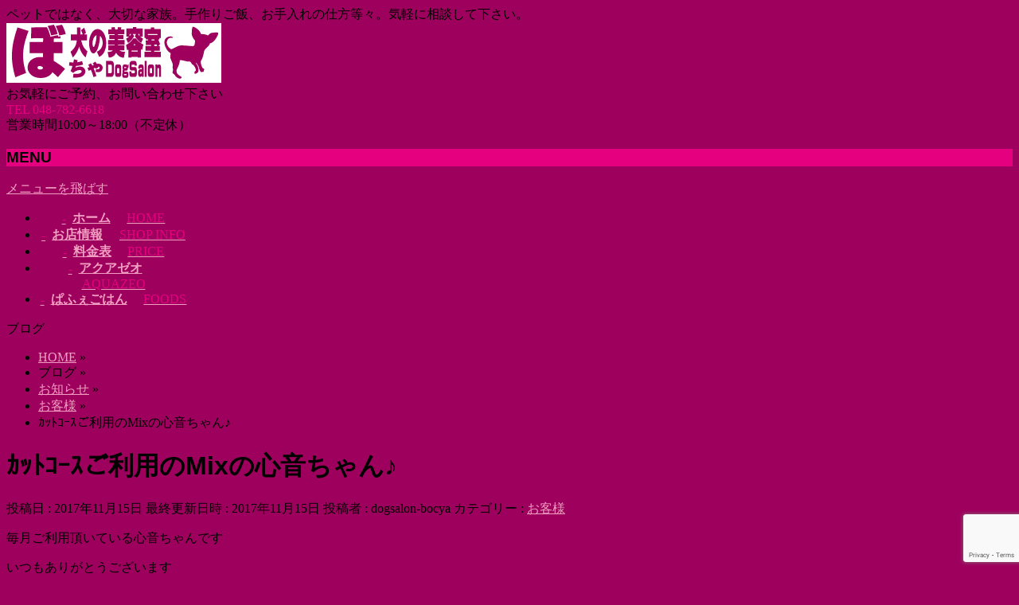

--- FILE ---
content_type: text/html; charset=UTF-8
request_url: https://www.dogsalon-bocya.com/new/customer/cut-course-mix-58
body_size: 10219
content:
<!DOCTYPE html>
<!--[if IE]>
<meta http-equiv="X-UA-Compatible" content="IE=Edge">
<![endif]-->
<html xmlns:fb="http://ogp.me/ns/fb#" lang="ja">
<head>
<meta charset="UTF-8" />
<title>ｶｯﾄｺｰｽご利用のMixの心音ちゃん♪ | さいたま市北大宮のシャンプートリミングは犬の美容室ぼちゃ</title>
<link rel="start" href="https://www.dogsalon-bocya.com" title="HOME" />
<link rel="alternate" href="https://www.dogsalon-bocya.com" hreflang="ja" />
<!-- BizVektor v1.8.13 -->

<!--[if lte IE 8]>
<link rel="stylesheet" type="text/css" media="all" href="https://www.dogsalon-bocya.com/wp-content/themes/biz-vektor-child/style_oldie.css" />
<![endif]-->
<meta id="viewport" name="viewport" content="width=device-width, initial-scale=1">
<meta name="keywords" content="さいたま市,北大宮,トリミング,シャンプー,手作りごはん,ドッグフード,犬,トリミングサロン,ドッグサロン" />
<link rel='dns-prefetch' href='//www.google.com' />
<link rel='dns-prefetch' href='//html5shiv.googlecode.com' />
<link rel='dns-prefetch' href='//maxcdn.bootstrapcdn.com' />
<link rel='dns-prefetch' href='//fonts.googleapis.com' />
<link rel='dns-prefetch' href='//s.w.org' />
<link rel="alternate" type="application/rss+xml" title="さいたま市北大宮のシャンプートリミングは犬の美容室ぼちゃ &raquo; フィード" href="https://www.dogsalon-bocya.com/feed" />
<link rel="alternate" type="application/rss+xml" title="さいたま市北大宮のシャンプートリミングは犬の美容室ぼちゃ &raquo; コメントフィード" href="https://www.dogsalon-bocya.com/comments/feed" />
<link rel="alternate" type="application/rss+xml" title="さいたま市北大宮のシャンプートリミングは犬の美容室ぼちゃ &raquo; ｶｯﾄｺｰｽご利用のMixの心音ちゃん♪ のコメントのフィード" href="https://www.dogsalon-bocya.com/new/customer/cut-course-mix-58/feed" />
<meta name="description" content="毎月ご利用頂いている心音ちゃんですいつもありがとうございますｶｯﾄｺｰｽのご利用でした&nbsp;今回のは、7月にご利用頂いた分となります9月、10月、11月とご利用頂いている心音ちゃん更新遅くてすいません&nbsp;ﾊﾟﾊﾟさんと一緒にご来店とってもおとなしい心音ちゃんです&nbsp;ご来店時&nbsp;&nbsp;ﾏｲｸﾛﾅﾉﾊﾞﾌﾞﾙ温浴中" />
		<script type="text/javascript">
			window._wpemojiSettings = {"baseUrl":"https:\/\/s.w.org\/images\/core\/emoji\/13.0.0\/72x72\/","ext":".png","svgUrl":"https:\/\/s.w.org\/images\/core\/emoji\/13.0.0\/svg\/","svgExt":".svg","source":{"concatemoji":"https:\/\/www.dogsalon-bocya.com\/wp-includes\/js\/wp-emoji-release.min.js?ver=5.5.17"}};
			!function(e,a,t){var n,r,o,i=a.createElement("canvas"),p=i.getContext&&i.getContext("2d");function s(e,t){var a=String.fromCharCode;p.clearRect(0,0,i.width,i.height),p.fillText(a.apply(this,e),0,0);e=i.toDataURL();return p.clearRect(0,0,i.width,i.height),p.fillText(a.apply(this,t),0,0),e===i.toDataURL()}function c(e){var t=a.createElement("script");t.src=e,t.defer=t.type="text/javascript",a.getElementsByTagName("head")[0].appendChild(t)}for(o=Array("flag","emoji"),t.supports={everything:!0,everythingExceptFlag:!0},r=0;r<o.length;r++)t.supports[o[r]]=function(e){if(!p||!p.fillText)return!1;switch(p.textBaseline="top",p.font="600 32px Arial",e){case"flag":return s([127987,65039,8205,9895,65039],[127987,65039,8203,9895,65039])?!1:!s([55356,56826,55356,56819],[55356,56826,8203,55356,56819])&&!s([55356,57332,56128,56423,56128,56418,56128,56421,56128,56430,56128,56423,56128,56447],[55356,57332,8203,56128,56423,8203,56128,56418,8203,56128,56421,8203,56128,56430,8203,56128,56423,8203,56128,56447]);case"emoji":return!s([55357,56424,8205,55356,57212],[55357,56424,8203,55356,57212])}return!1}(o[r]),t.supports.everything=t.supports.everything&&t.supports[o[r]],"flag"!==o[r]&&(t.supports.everythingExceptFlag=t.supports.everythingExceptFlag&&t.supports[o[r]]);t.supports.everythingExceptFlag=t.supports.everythingExceptFlag&&!t.supports.flag,t.DOMReady=!1,t.readyCallback=function(){t.DOMReady=!0},t.supports.everything||(n=function(){t.readyCallback()},a.addEventListener?(a.addEventListener("DOMContentLoaded",n,!1),e.addEventListener("load",n,!1)):(e.attachEvent("onload",n),a.attachEvent("onreadystatechange",function(){"complete"===a.readyState&&t.readyCallback()})),(n=t.source||{}).concatemoji?c(n.concatemoji):n.wpemoji&&n.twemoji&&(c(n.twemoji),c(n.wpemoji)))}(window,document,window._wpemojiSettings);
		</script>
		<style type="text/css">
img.wp-smiley,
img.emoji {
	display: inline !important;
	border: none !important;
	box-shadow: none !important;
	height: 1em !important;
	width: 1em !important;
	margin: 0 .07em !important;
	vertical-align: -0.1em !important;
	background: none !important;
	padding: 0 !important;
}
</style>
	<link rel='stylesheet' id='wp-block-library-css'  href='https://www.dogsalon-bocya.com/wp-includes/css/dist/block-library/style.min.css?ver=5.5.17' type='text/css' media='all' />
<link rel='stylesheet' id='contact-form-7-css'  href='https://www.dogsalon-bocya.com/wp-content/plugins/contact-form-7/includes/css/styles.css?ver=5.2.2' type='text/css' media='all' />
<link rel='stylesheet' id='Biz_Vektor_common_style-css'  href='https://www.dogsalon-bocya.com/wp-content/themes/biz-vektor/css/bizvektor_common_min.css?ver=20141106' type='text/css' media='all' />
<link rel='stylesheet' id='Biz_Vektor_Design_style-css'  href='https://www.dogsalon-bocya.com/wp-content/plugins/biz-vektor-neat/css/neat.css?ver=5.5.17' type='text/css' media='all' />
<link rel='stylesheet' id='Biz_Vektor_plugin_sns_style-css'  href='https://www.dogsalon-bocya.com/wp-content/themes/biz-vektor/plugins/sns/style_bizvektor_sns.css?ver=5.5.17' type='text/css' media='all' />
<link rel='stylesheet' id='Biz_Vektor_add_font_awesome-css'  href='//maxcdn.bootstrapcdn.com/font-awesome/4.3.0/css/font-awesome.min.css?ver=5.5.17' type='text/css' media='all' />
<link rel='stylesheet' id='Biz_Vektor_add_web_fonts-css'  href='//fonts.googleapis.com/css?family=Droid+Sans%3A700%7CLato%3A900%7CAnton&#038;ver=5.5.17' type='text/css' media='all' />
<script type='text/javascript' src='https://www.dogsalon-bocya.com/wp-includes/js/jquery/jquery.js?ver=1.12.4-wp' id='jquery-core-js'></script>
<script type='text/javascript' src='//html5shiv.googlecode.com/svn/trunk/html5.js' id='html5shiv-js'></script>
<link rel="https://api.w.org/" href="https://www.dogsalon-bocya.com/wp-json/" /><link rel="alternate" type="application/json" href="https://www.dogsalon-bocya.com/wp-json/wp/v2/posts/5299" /><link rel="EditURI" type="application/rsd+xml" title="RSD" href="https://www.dogsalon-bocya.com/xmlrpc.php?rsd" />
<link rel="wlwmanifest" type="application/wlwmanifest+xml" href="https://www.dogsalon-bocya.com/wp-includes/wlwmanifest.xml" /> 
<link rel='prev' title='ｶｯﾄｺｰｽご利用のﾎﾟﾒﾗﾆｱﾝのﾓｺくん♪' href='https://www.dogsalon-bocya.com/new/customer/cut-course-pomeranian-9' />
<link rel='next' title='ｶｯﾄｺｰｽご利用のｼｰｽﾞｰのﾓﾓくん♪' href='https://www.dogsalon-bocya.com/new/customer/cut-course-shih-tzu-42' />
<link rel="canonical" href="https://www.dogsalon-bocya.com/new/customer/cut-course-mix-58" />
<link rel='shortlink' href='https://www.dogsalon-bocya.com/?p=5299' />
<link rel="alternate" type="application/json+oembed" href="https://www.dogsalon-bocya.com/wp-json/oembed/1.0/embed?url=https%3A%2F%2Fwww.dogsalon-bocya.com%2Fnew%2Fcustomer%2Fcut-course-mix-58" />
<link rel="alternate" type="text/xml+oembed" href="https://www.dogsalon-bocya.com/wp-json/oembed/1.0/embed?url=https%3A%2F%2Fwww.dogsalon-bocya.com%2Fnew%2Fcustomer%2Fcut-course-mix-58&#038;format=xml" />
<!--[if lte IE 8]>
<link rel="stylesheet" type="text/css" media="all" href="https://www.dogsalon-bocya.com/wp-content/plugins/biz-vektor-neat/css/neat_old_ie.css" />
<![endif]-->
<link rel="SHORTCUT ICON" HREF="http://www.dogsalon-bocya.com/wp-content/uploads/2016/02/icon-1.ico" /><link rel="pingback" href="https://www.dogsalon-bocya.com/xmlrpc.php" />
<style>.simplemap img{max-width:none !important;padding:0 !important;margin:0 !important;}.staticmap,.staticmap img{max-width:100% !important;height:auto !important;}.simplemap .simplemap-content{display:none;}</style>
<style type="text/css" id="custom-background-css">
body.custom-background { background-color: #9e005d; }
</style>
	<style type="text/css">


a { color:#f19ec2; }

#searchform input[type=submit],
p.form-submit input[type=submit],
form#searchform input#searchsubmit,
#content form input.wpcf7-submit,
#confirm-button input,
a.btn,
.linkBtn a,
input[type=button],
input[type=submit] { background-color: #e4007f; }

#headContactTel { color:#e4007f; }

#gMenu .assistive-text { background-color:#e4007f; }
#gMenu .menu { border-top-color:#e4007f; }
#gMenu .menu li a:hover { background-color:#f7c9dd; }
#gMenu .menu li a span { color:#e4007f; }
#gMenu .menu li.current_page_item > a { background-color:#f7c9dd; }
@media (min-width:770px) {
#gMenu .menu > li.current-menu-ancestor > a,
#gMenu .menu > li.current_page_ancestor > a,
#gMenu .menu > li.current-page-ancestor > a { background-color:#f7c9dd; }
}

#pageTitBnr #pageTitInner #pageTit { border-left-color:#e4007f; }

.sideTower li#sideContact.sideBnr a,
#sideTower li#sideContact.sideBnr a,
#content .infoList .rssBtn a,
form#searchform input#searchsubmit { background-color: #e4007f; }

.sideTower li#sideContact.sideBnr a:hover,
#sideTower li#sideContact.sideBnr a:hover,
#content .infoList .rssBtn a:hover,
form#searchform input#searchsubmit:hover { background-color: #f19ec2; }

#content h2,
#content h1.contentTitle,
#content h1.entryPostTitle ,
.sideTower .localHead,
#sideTower .localHead { border-top-color:#e4007f; }

#content h3 { color:#e4007f; }

#content table th { background-color:#f7c9dd; }
#content table thead th { background-color:#f7c9dd; }

#content .mainFootContact p.mainFootTxt span.mainFootTel { color:#e4007f; }
#content .mainFootContact .mainFootBt a { background-color: #e4007f; }
#content .mainFootContact .mainFootBt a:hover { background-color: #f19ec2; }

#content .child_page_block h4 a { border-left-color:#e4007f; }

#content .infoList .infoCate a { border-color:#f19ec2; color:#f19ec2 }
#content .infoList .infoCate a:hover { background-color: #f19ec2; }

.paging span,
.paging a	{ color:#e4007f; border-color:#e4007f; }
.paging span.current,
.paging a:hover	{ background-color:#e4007f; }

	/* アクティブのページ */
.sideTower .sideWidget li a:hover,
.sideTower .sideWidget li.current_page_item > a,
.sideTower .sideWidget li.current-cat > a,
#sideTower .sideWidget li a:hover,
#sideTower .sideWidget li.current_page_item > a,
#sideTower .sideWidget li.current-cat > a	{ color:#e4007f; background-color: #f7c9dd;}
.sideTower .ttBoxSection .ttBox a:hover,
#sideTower .ttBoxSection .ttBox a:hover { color: #e4007f; }

#pagetop a { background-color: #e4007f; }
#pagetop a:hover { background-color: #f19ec2; }
.moreLink a { background-color: #e4007f; }
.moreLink a:hover { background-color: #f19ec2; }

#content #topPr h3 a { border-left-color:#e4007f; }

#gMenu .menu li a strong:before { font-family: 'vk_icons';content: "\2d";padding-right:0.5em;position:relative;top:1px;color:#e4007f; }
#gMenu .menu li a strong:after { content: "";padding-left:1.3em; }
@media (min-width: 970px) {
#gMenu .menu li a { padding-left:0px;padding-right:0px; }
}

</style>


<!--[if lte IE 8]>
<style type="text/css">
#gMenu .menu > li.current-menu-ancestor > a,
#gMenu .menu > li.current_page_ancestor > a,
#gMenu .menu > li.current-page-ancestor > a { background-color:#f7c9dd; }
</style>
<![endif]-->

	<style type="text/css">
/*-------------------------------------------*/
/*	menu divide
/*-------------------------------------------*/
@media (min-width: 970px) {
#gMenu .menu > li { width:189px; text-align:center; }
#gMenu .menu > li.current_menu_item,
#gMenu .menu > li.current-menu-item,
#gMenu .menu > li.current-menu-ancestor,
#gMenu .menu > li.current_page_item,
#gMenu .menu > li.current_page_ancestor,
#gMenu .menu > li.current-page-ancestor { width:193px; }
}
</style>
<!--[if lte IE 8]>
<style type="text/css">
#gMenu .menu li { width:189px; text-align:center; }
#gMenu .menu li.current_page_item,
#gMenu .menu li.current_page_ancestor { width:193px; }
</style>
<![endif]-->
<style type="text/css">
/*-------------------------------------------*/
/*	font
/*-------------------------------------------*/
h1,h2,h3,h4,h4,h5,h6,#header #site-title,#pageTitBnr #pageTitInner #pageTit,#content .leadTxt,#sideTower .localHead {font-family: "ヒラギノ角ゴ Pro W3","Hiragino Kaku Gothic Pro","メイリオ",Meiryo,Osaka,"ＭＳ Ｐゴシック","MS PGothic",sans-serif; }
#pageTitBnr #pageTitInner #pageTit { font-weight:lighter; }
#gMenu .menu li a strong {font-family: "ヒラギノ角ゴ Pro W3","Hiragino Kaku Gothic Pro","メイリオ",Meiryo,Osaka,"ＭＳ Ｐゴシック","MS PGothic",sans-serif; }
</style>
<link rel="stylesheet" href="https://www.dogsalon-bocya.com/wp-content/themes/biz-vektor-child/style.css" type="text/css" media="all" />
</head>

<body class="post-template-default single single-post postid-5299 single-format-standard custom-background two-column right-sidebar">

<div id="fb-root"></div>
<script>(function(d, s, id) {
	var js, fjs = d.getElementsByTagName(s)[0];
	if (d.getElementById(id)) return;
	js = d.createElement(s); js.id = id;
	js.src = "//connect.facebook.net/ja_JP/sdk.js#xfbml=1&version=v2.3&appId=1721646688111829";
	fjs.parentNode.insertBefore(js, fjs);
}(document, 'script', 'facebook-jssdk'));</script>
	
<div id="wrap">


<!-- [ #headerTop ] -->
<div id="headerTop">
<div class="innerBox">
<div id="site-description">ペットではなく、大切な家族。手作りご飯、お手入れの仕方等々。気軽に相談して下さい。</div>
</div>
</div><!-- [ /#headerTop ] -->

<!-- [ #header ] -->
<div id="header">
<div id="headerInner" class="innerBox">
<!-- [ #headLogo ] -->
<div id="site-title">
<a href="https://www.dogsalon-bocya.com/" title="さいたま市北大宮のシャンプートリミングは犬の美容室ぼちゃ" rel="home">
<img src="http://www.dogsalon-bocya.com/wp-content/uploads/2016/02/logo-b.jpg" alt="さいたま市北大宮のシャンプートリミングは犬の美容室ぼちゃ" /></a>
</div>
<!-- [ /#headLogo ] -->

<!-- [ #headContact ] -->
<div id="headContact" class="itemClose" onclick="showHide('headContact');"><div id="headContactInner">
<div id="headContactTxt">お気軽にご予約、お問い合わせ下さい</div>
<div id="headContactTel">TEL 048-782-6618</div>
<div id="headContactTime">営業時間10:00～18:00（不定休）</div>
</div></div><!-- [ /#headContact ] -->

</div>
<!-- #headerInner -->
</div>
<!-- [ /#header ] -->


<!-- [ #gMenu ] -->
<div id="gMenu" class="itemClose">
<div id="gMenuInner" class="innerBox">
<h3 class="assistive-text" onclick="showHide('gMenu');"><span>MENU</span></h3>
<div class="skip-link screen-reader-text">
	<a href="#content" title="メニューを飛ばす">メニューを飛ばす</a>
</div>
<div class="menu-%e3%83%a1%e3%82%a4%e3%83%b3%e3%83%a1%e3%83%8b%e3%83%a5%e3%83%bc-container"><ul id="menu-%e3%83%a1%e3%82%a4%e3%83%b3%e3%83%a1%e3%83%8b%e3%83%a5%e3%83%bc" class="menu"><li id="menu-item-53" class="menu-item menu-item-type-custom menu-item-object-custom menu-item-home"><a href="http://www.dogsalon-bocya.com"><strong>ホーム</strong><span>HOME</span></a></li>
<li id="menu-item-51" class="menu-item menu-item-type-post_type menu-item-object-page"><a href="https://www.dogsalon-bocya.com/shop-info"><strong>お店情報</strong><span>SHOP INFO</span></a></li>
<li id="menu-item-64" class="menu-item menu-item-type-post_type menu-item-object-page"><a href="https://www.dogsalon-bocya.com/price"><strong>料金表</strong><span>PRICE</span></a></li>
<li id="menu-item-49" class="menu-item menu-item-type-post_type menu-item-object-page"><a href="https://www.dogsalon-bocya.com/aquazeo"><strong>アクアゼオ</strong><span>AQUAZEO</span></a></li>
<li id="menu-item-50" class="menu-item menu-item-type-post_type menu-item-object-page"><a href="https://www.dogsalon-bocya.com/food-3"><strong>ぱふぇごはん</strong><span>FOODS</span></a></li>
</ul></div>
</div><!-- [ /#gMenuInner ] -->
</div>
<!-- [ /#gMenu ] -->


<div id="pageTitBnr">
<div class="innerBox">
<div id="pageTitInner">
<div id="pageTit">
ブログ</div>
</div><!-- [ /#pageTitInner ] -->
</div>
</div><!-- [ /#pageTitBnr ] -->
<!-- [ #panList ] -->
<div id="panList">
<div id="panListInner" class="innerBox">
<ul><li id="panHome"><a href="https://www.dogsalon-bocya.com"><span>HOME</span></a> &raquo; </li><li itemscope itemtype="http://data-vocabulary.org/Breadcrumb"><span itemprop="title">ブログ</span> &raquo; </li><li itemscope itemtype="http://data-vocabulary.org/Breadcrumb"><a href="https://www.dogsalon-bocya.com/category/new" itemprop="url"><span itemprop="title">お知らせ</span></a> &raquo; </li><li itemscope itemtype="http://data-vocabulary.org/Breadcrumb"><a href="https://www.dogsalon-bocya.com/category/new/customer" itemprop="url"><span itemprop="title">お客様</span></a> &raquo; </li><li><span>ｶｯﾄｺｰｽご利用のMixの心音ちゃん♪</span></li></ul></div>
</div>
<!-- [ /#panList ] -->

<div id="main">
<!-- [ #container ] -->
<div id="container" class="innerBox">
	<!-- [ #content ] -->
	<div id="content" class="content">

<!-- [ #post- ] -->
<div id="post-5299" class="post-5299 post type-post status-publish format-standard hentry category-customer tag-mix tag-9">
		<h1 class="entryPostTitle entry-title">ｶｯﾄｺｰｽご利用のMixの心音ちゃん♪</h1>
	<div class="entry-meta">
<span class="published">投稿日 : 2017年11月15日</span>
<span class="updated entry-meta-items">最終更新日時 : 2017年11月15日</span>
<span class="vcard author entry-meta-items">投稿者 : <span class="fn">dogsalon-bocya</span></span>
<span class="tags entry-meta-items">カテゴリー :  <a href="https://www.dogsalon-bocya.com/category/new/customer" rel="tag">お客様</a></span>
</div>
<!-- .entry-meta -->	<div class="entry-content post-content">
		<p>毎月ご利用頂いている心音ちゃんです</p>
<p>いつもありがとうございます</p>
<p>ｶｯﾄｺｰｽのご利用でした</p>
<p>&nbsp;</p>
<p>今回のは、7月にご利用頂いた分となります</p>
<p>9月、10月、11月とご利用頂いている心音ちゃん</p>
<p>更新遅くてすいません</p>
<p>&nbsp;</p>
<p>ﾊﾟﾊﾟさんと一緒にご来店</p>
<p>とってもおとなしい心音ちゃんです</p>
<p>&nbsp;</p>
<p>ご来店時</p>
<p><img loading="lazy" class="alignnone size-thumbnail wp-image-5300" src="http://www.dogsalon-bocya.com/wp-content/uploads/2017/11/KIMG7966-150x150.jpg" alt="KIMG7966" width="150" height="150" srcset="https://www.dogsalon-bocya.com/wp-content/uploads/2017/11/KIMG7966-150x150.jpg 150w, https://www.dogsalon-bocya.com/wp-content/uploads/2017/11/KIMG7966-200x200.jpg 200w" sizes="(max-width: 150px) 100vw, 150px" /></p>
<p>&nbsp;</p>
<p>&nbsp;</p>
<p>ﾏｲｸﾛﾅﾉﾊﾞﾌﾞﾙ温浴中</p>
<p><img loading="lazy" class="alignnone size-thumbnail wp-image-5301" src="http://www.dogsalon-bocya.com/wp-content/uploads/2017/11/KIMG7968-150x150.jpg" alt="KIMG7968" width="150" height="150" srcset="https://www.dogsalon-bocya.com/wp-content/uploads/2017/11/KIMG7968-150x150.jpg 150w, https://www.dogsalon-bocya.com/wp-content/uploads/2017/11/KIMG7968-200x200.jpg 200w" sizes="(max-width: 150px) 100vw, 150px" /></p>
<p>&nbsp;</p>
<p>ｶｯﾄ後</p>
<p><img loading="lazy" class="alignnone size-thumbnail wp-image-5302" src="http://www.dogsalon-bocya.com/wp-content/uploads/2017/11/KIMG7969-150x150.jpg" alt="KIMG7969" width="150" height="150" srcset="https://www.dogsalon-bocya.com/wp-content/uploads/2017/11/KIMG7969-150x150.jpg 150w, https://www.dogsalon-bocya.com/wp-content/uploads/2017/11/KIMG7969-200x200.jpg 200w" sizes="(max-width: 150px) 100vw, 150px" /></p>
<p>&nbsp;</p>
<p>&nbsp;</p>
<p>とってもﾏｲﾍﾟｰｽな心音ちゃん</p>
<p>おっとりしていてかわいいですよ</p>
<p>&nbsp;</p>
<p>ﾄﾘﾐﾝｸﾞ中等もいつも通りとってもお利口さんで頑張ってくれますよ</p>
<p>でも、最近、足腰弱ってきているのでﾄﾘﾐﾝｸﾞ台の上でもたまにふらついてしまったり、ｼｬﾝﾌﾟｰしていて急にｺﾃっと転んでしまったりでﾋﾔﾋﾔしてしまう事も多いのです</p>
<p>なので、休憩を多めに挟みつつ頑張ってもらっています</p>
<p>ｶｯﾄ後の写真撮影もかわいく撮れました</p>
<p>&nbsp;</p>
<p>ﾊﾟﾊﾟさんを待っている間は、お気に入りのｹｰｼﾞの中でまったりのんびり過ごしていますよ</p>
<p>&nbsp;</p>
<p>ﾊﾟﾊﾟさんがお迎えに来てもなかなか気が付かない心音ちゃん</p>
<p>耳も少し遠くなっているのかもしれませんね</p>
<p>&nbsp;</p>
<p>ﾊﾟﾊﾟさんの所に連れて行くと、やっと気が付くのか嬉しそうに側に寄り添っていました</p>
<p>&nbsp;</p>
<p>また、かわいい心音ちゃんに会えるのを楽しみにしています</p>
<p>&nbsp;</p>
<p>11月のお休みは、20日（月）、30日（木）となります</p>
		
		<div class="entry-utility">
						<dl class="tag-links">
			<dt>投稿タグ</dt><dd><a href="https://www.dogsalon-bocya.com/tag/mix" rel="tag">MIX</a>, <a href="https://www.dogsalon-bocya.com/tag/%ef%be%84%ef%be%98%ef%be%90%ef%be%9d%ef%bd%b8%ef%be%9e" rel="tag">ﾄﾘﾐﾝｸﾞ</a></dd>			</dl>
					</div>
		<!-- .entry-utility -->
	</div><!-- .entry-content -->


<!-- [ .socialSet ] -->

<div class="socialSet">

<script>window.twttr=(function(d,s,id){var js,fjs=d.getElementsByTagName(s)[0],t=window.twttr||{};if(d.getElementById(id))return t;js=d.createElement(s);js.id=id;js.src="https://platform.twitter.com/widgets.js";fjs.parentNode.insertBefore(js,fjs);t._e=[];t.ready=function(f){t._e.push(f);};return t;}(document,"script","twitter-wjs"));</script>

<ul style="margin-left:0px;">

<li class="sb_facebook sb_icon">
<a href="http://www.facebook.com/sharer.php?src=bm&u=https://www.dogsalon-bocya.com/new/customer/cut-course-mix-58&amp;t=%EF%BD%B6%EF%BD%AF%EF%BE%84%EF%BD%BA%EF%BD%B0%EF%BD%BD%E3%81%94%E5%88%A9%E7%94%A8%E3%81%AEMix%E3%81%AE%E5%BF%83%E9%9F%B3%E3%81%A1%E3%82%83%E3%82%93%E2%99%AA+%7C+%E3%81%95%E3%81%84%E3%81%9F%E3%81%BE%E5%B8%82%E5%8C%97%E5%A4%A7%E5%AE%AE%E3%81%AE%E3%82%B7%E3%83%A3%E3%83%B3%E3%83%97%E3%83%BC%E3%83%88%E3%83%AA%E3%83%9F%E3%83%B3%E3%82%B0%E3%81%AF%E7%8A%AC%E3%81%AE%E7%BE%8E%E5%AE%B9%E5%AE%A4%E3%81%BC%E3%81%A1%E3%82%83" target="_blank" onclick="javascript:window.open(this.href, '', 'menubar=no,toolbar=no,resizable=yes,scrollbars=yes,height=400,width=600');return false;" ><span class="vk_icon_w_r_sns_fb icon_sns"></span><span class="sns_txt">Facebook</span>
</a>
</li>

<li class="sb_hatena sb_icon">
<a href="http://b.hatena.ne.jp/add?mode=confirm&url=https://www.dogsalon-bocya.com/new/customer/cut-course-mix-58&amp;title=%EF%BD%B6%EF%BD%AF%EF%BE%84%EF%BD%BA%EF%BD%B0%EF%BD%BD%E3%81%94%E5%88%A9%E7%94%A8%E3%81%AEMix%E3%81%AE%E5%BF%83%E9%9F%B3%E3%81%A1%E3%82%83%E3%82%93%E2%99%AA+%7C+%E3%81%95%E3%81%84%E3%81%9F%E3%81%BE%E5%B8%82%E5%8C%97%E5%A4%A7%E5%AE%AE%E3%81%AE%E3%82%B7%E3%83%A3%E3%83%B3%E3%83%97%E3%83%BC%E3%83%88%E3%83%AA%E3%83%9F%E3%83%B3%E3%82%B0%E3%81%AF%E7%8A%AC%E3%81%AE%E7%BE%8E%E5%AE%B9%E5%AE%A4%E3%81%BC%E3%81%A1%E3%82%83" target="_blank" onclick="javascript:window.open(this.href, '', 'menubar=no,toolbar=no,resizable=yes,scrollbars=yes,height=400,width=520');return false;"><span class="vk_icon_w_r_sns_hatena icon_sns"></span><span class="sns_txt">Hatena</span></a>
</li>

<li class="sb_twitter sb_icon">
<a href="http://twitter.com/intent/tweet?url=https://www.dogsalon-bocya.com/new/customer/cut-course-mix-58&amp;text=%EF%BD%B6%EF%BD%AF%EF%BE%84%EF%BD%BA%EF%BD%B0%EF%BD%BD%E3%81%94%E5%88%A9%E7%94%A8%E3%81%AEMix%E3%81%AE%E5%BF%83%E9%9F%B3%E3%81%A1%E3%82%83%E3%82%93%E2%99%AA+%7C+%E3%81%95%E3%81%84%E3%81%9F%E3%81%BE%E5%B8%82%E5%8C%97%E5%A4%A7%E5%AE%AE%E3%81%AE%E3%82%B7%E3%83%A3%E3%83%B3%E3%83%97%E3%83%BC%E3%83%88%E3%83%AA%E3%83%9F%E3%83%B3%E3%82%B0%E3%81%AF%E7%8A%AC%E3%81%AE%E7%BE%8E%E5%AE%B9%E5%AE%A4%E3%81%BC%E3%81%A1%E3%82%83" target="_blank" onclick="javascript:window.open(this.href, '', 'menubar=no,toolbar=no,resizable=yes,scrollbars=yes,height=300,width=600');return false;" ><span class="vk_icon_w_r_sns_twitter icon_sns"></span><span class="sns_txt">twitter</span></a>
</li>

<li class="sb_google sb_icon">
<a href="https://plus.google.com/share?url=https://www.dogsalon-bocya.com/new/customer/cut-course-mix-58&amp;t=%EF%BD%B6%EF%BD%AF%EF%BE%84%EF%BD%BA%EF%BD%B0%EF%BD%BD%E3%81%94%E5%88%A9%E7%94%A8%E3%81%AEMix%E3%81%AE%E5%BF%83%E9%9F%B3%E3%81%A1%E3%82%83%E3%82%93%E2%99%AA+%7C+%E3%81%95%E3%81%84%E3%81%9F%E3%81%BE%E5%B8%82%E5%8C%97%E5%A4%A7%E5%AE%AE%E3%81%AE%E3%82%B7%E3%83%A3%E3%83%B3%E3%83%97%E3%83%BC%E3%83%88%E3%83%AA%E3%83%9F%E3%83%B3%E3%82%B0%E3%81%AF%E7%8A%AC%E3%81%AE%E7%BE%8E%E5%AE%B9%E5%AE%A4%E3%81%BC%E3%81%A1%E3%82%83" target="_blank" onclick="javascript:window.open(this.href, '', 'menubar=no,toolbar=no,resizable=yes,scrollbars=yes,height=600,width=600');return false;"><span class="vk_icon_w_r_sns_google icon_sns"></span><span class="sns_txt">Google+</span></a>
</li>


<li class="sb_pocket"><span></span>
<a data-pocket-label="pocket" data-pocket-count="horizontal" class="pocket-btn" data-save-url="https://www.dogsalon-bocya.com/new/customer/cut-course-mix-58" data-lang="en"></a>
<script type="text/javascript">!function(d,i){if(!d.getElementById(i)){var j=d.createElement("script");j.id=i;j.src="https://widgets.getpocket.com/v1/j/btn.js?v=1";var w=d.getElementById(i);d.body.appendChild(j);}}(document,"pocket-btn-js");</script>
</li>

</ul>

</div>
<!-- [ /.socialSet ] -->
	<!-- [ .subPostListSection ] -->
	<div class="subPostListSection">
	<h3>関連記事</h3>
	<ul class="child_outer">
			<li class="ttBox">
		<div class="entryTxtBox">
		<a href="https://www.dogsalon-bocya.com/new/about-cancellation">キャンセルについて</a>
		</div><!-- [ /.entryTxtBox ] -->
				</li>
			<li class="ttBox">
		<div class="entryTxtBox">
		<a href="https://www.dogsalon-bocya.com/new/customer/cut-course-miniature-schnauzer-16">ｶｯﾄｺｰｽご利用のMｼｭﾅのﾙﾋﾞｰちゃん♪</a>
		</div><!-- [ /.entryTxtBox ] -->
				</li>
			<li class="ttBox">
		<div class="entryTxtBox">
		<a href="https://www.dogsalon-bocya.com/new/customer/cut-course-poodle-217">ｶｯﾄｺｰｽご利用のﾌﾟｰﾄﾞﾙのぽんくん♪</a>
		</div><!-- [ /.entryTxtBox ] -->
				</li>
			<li class="ttBox">
		<div class="entryTxtBox">
		<a href="https://www.dogsalon-bocya.com/new/customer/shampoo-course-chihuahua-186">ｼｬﾝﾌﾟｰｺｰｽご利用のﾁﾜﾜのｺｺちゃん♪</a>
		</div><!-- [ /.entryTxtBox ] -->
				</li>
			<li class="ttBox">
		<div class="entryTxtBox">
		<a href="https://www.dogsalon-bocya.com/new/customer/shampoo-course-papillon-43">ｼｬﾝﾌﾟｰｺｰｽご利用のﾊﾟﾋﾟﾖﾝのちぃちゃん♪</a>
		</div><!-- [ /.entryTxtBox ] -->
				</li>
			<li class="ttBox">
		<div class="entryTxtBox">
		<a href="https://www.dogsalon-bocya.com/new/customer/cut-course-chihuahua-28">ｶｯﾄｺｰｽのご利用のﾁﾜﾜのそらくん♪</a>
		</div><!-- [ /.entryTxtBox ] -->
				</li>
		</ul><!-- [ /.child_outer ] -->
	</div><!-- [ /.subPostListSection ] -->
<div id="nav-below" class="navigation">
	<div class="nav-previous"><a href="https://www.dogsalon-bocya.com/new/customer/cut-course-pomeranian-9" rel="prev"><span class="meta-nav">&larr;</span> ｶｯﾄｺｰｽご利用のﾎﾟﾒﾗﾆｱﾝのﾓｺくん♪</a></div>
	<div class="nav-next"><a href="https://www.dogsalon-bocya.com/new/customer/cut-course-shih-tzu-42" rel="next">ｶｯﾄｺｰｽご利用のｼｰｽﾞｰのﾓﾓくん♪ <span class="meta-nav">&rarr;</span></a></div>
</div><!-- #nav-below -->
</div>
<!-- [ /#post- ] -->

			<div class="fb-comments" data-href="https://www.dogsalon-bocya.com/new/customer/cut-course-mix-58" data-num-posts="2" data-width="640"></div>
			<style>
			.fb-comments,
			.fb-comments span,
			.fb-comments iframe[style] { width:100% !important; }
			</style>
			
<div id="comments">




	<div id="respond" class="comment-respond">
		<h3 id="reply-title" class="comment-reply-title">コメントを残す <small><a rel="nofollow" id="cancel-comment-reply-link" href="/new/customer/cut-course-mix-58#respond" style="display:none;">コメントをキャンセル</a></small></h3><form action="https://www.dogsalon-bocya.com/wp-comments-post.php" method="post" id="commentform" class="comment-form"><p class="comment-notes"><span id="email-notes">メールアドレスが公開されることはありません。</span> <span class="required">*</span> が付いている欄は必須項目です</p><p class="comment-form-comment"><label for="comment">コメント</label> <textarea id="comment" name="comment" cols="45" rows="8" maxlength="65525" required="required"></textarea></p><p class="comment-form-author"><label for="author">名前 <span class="required">*</span></label> <input id="author" name="author" type="text" value="" size="30" maxlength="245" required='required' /></p>
<p class="comment-form-email"><label for="email">メール <span class="required">*</span></label> <input id="email" name="email" type="text" value="" size="30" maxlength="100" aria-describedby="email-notes" required='required' /></p>
<p class="comment-form-url"><label for="url">サイト</label> <input id="url" name="url" type="text" value="" size="30" maxlength="200" /></p>
<p class="comment-form-cookies-consent"><input id="wp-comment-cookies-consent" name="wp-comment-cookies-consent" type="checkbox" value="yes" /> <label for="wp-comment-cookies-consent">次回のコメントで使用するためブラウザーに自分の名前、メールアドレス、サイトを保存する。</label></p>
<p class="form-submit"><input name="submit" type="submit" id="submit" class="submit" value="コメントを送信" /> <input type='hidden' name='comment_post_ID' value='5299' id='comment_post_ID' />
<input type='hidden' name='comment_parent' id='comment_parent' value='0' />
</p><p style="display: none;"><input type="hidden" id="ak_js" name="ak_js" value="60"/></p></form>	</div><!-- #respond -->
	
</div><!-- #comments -->



<div id="fb-like-box">
	<div class="fb-page fb-like-box" data-href="https://www.facebook.com/犬の美容室-ぼちゃ-418325531537253/" data-width="500" data-hide-cover="false" data-show-facepile="true" data-show-posts="false">
	<div class="fb-xfbml-parse-ignore">
		<blockquote cite="https://www.facebook.com/犬の美容室-ぼちゃ-418325531537253/">
		<a href="https://www.facebook.com/犬の美容室-ぼちゃ-418325531537253/">Facebook page</a>
		</blockquote>
	</div>
</div>
</div>

</div>
<!-- [ /#content ] -->

<!-- [ #sideTower ] -->
<div id="sideTower" class="sideTower">
<ul><li class="sideBnr" id="sideContact"><a href="http://www.dogsalon-bocya.com/contact">
<img src="https://www.dogsalon-bocya.com/wp-content/themes/biz-vektor/images/bnr_contact_ja.png" alt="メールでお問い合わせはこちら">
</a></li>
</ul>
<div class="sideWidget widget widget_search" id="search-7"><form role="search" method="get" id="searchform" class="searchform" action="https://www.dogsalon-bocya.com/">
				<div>
					<label class="screen-reader-text" for="s">検索:</label>
					<input type="text" value="" name="s" id="s" />
					<input type="submit" id="searchsubmit" value="検索" />
				</div>
			</form></div>
		<div class="sideWidget widget widget_recent_entries" id="recent-posts-5">
		<h3 class="localHead">最近の投稿</h3>
		<ul>
											<li>
					<a href="https://www.dogsalon-bocya.com/new/%e8%87%a8%e6%99%82%e4%bc%91%e6%a5%ad%e3%81%ae%e3%81%8a%e7%9f%a5%e3%82%89%e3%81%9b-6">臨時休業のお知らせ</a>
									</li>
											<li>
					<a href="https://www.dogsalon-bocya.com/new/12%e6%9c%88%e3%81%ae%e5%ae%9a%e4%bc%91%e6%97%a5%e3%81%ae%e3%81%8a%e7%9f%a5%e3%82%89%e3%81%9b-2">12月の定休日のお知らせ</a>
									</li>
											<li>
					<a href="https://www.dogsalon-bocya.com/new/%e8%87%a8%e6%99%82%e4%bc%91%e6%a5%ad%e3%81%ae%e3%81%8a%e7%9f%a5%e3%82%89%e3%81%9b-5">臨時休業のお知らせ</a>
									</li>
											<li>
					<a href="https://www.dogsalon-bocya.com/new/%e8%87%a8%e6%99%82%e4%bc%91%e6%a5%ad%e3%81%ae%e3%81%8a%e7%9f%a5%e3%82%89%e3%81%9b-4">臨時休業のお知らせ</a>
									</li>
											<li>
					<a href="https://www.dogsalon-bocya.com/new/11%e6%9c%88%e3%81%ae%e5%ae%9a%e4%bc%91%e6%97%a5%e3%81%ae%e3%81%8a%e7%9f%a5%e3%82%89%e3%81%9b%e3%81%a7%e3%81%99">11月の定休日のお知らせです</a>
									</li>
					</ul>

		</div><div class="sideWidget widget widget_categories" id="categories-5"><h3 class="localHead">カテゴリー</h3>
			<ul>
					<li class="cat-item cat-item-5"><a href="https://www.dogsalon-bocya.com/category/new/customer">お客様</a>
</li>
	<li class="cat-item cat-item-4"><a href="https://www.dogsalon-bocya.com/category/new">お知らせ</a>
</li>
	<li class="cat-item cat-item-7"><a href="https://www.dogsalon-bocya.com/category/new/other">その他</a>
</li>
	<li class="cat-item cat-item-6"><a href="https://www.dogsalon-bocya.com/category/new/closed-info">今月の休業日</a>
</li>
	<li class="cat-item cat-item-8"><a href="https://www.dogsalon-bocya.com/category/%e6%89%8b%e4%bd%9c%e3%82%8a%e3%81%94%e3%81%af%e3%82%93">手作りごはん</a>
</li>
			</ul>

			</div><ul id="snsBnr"><li><a href="https://www.facebook.com/犬の美容室-ぼちゃ-418325531537253/" target="_blank"><img src="https://www.dogsalon-bocya.com/wp-content/themes/biz-vektor/images/bnr_facebook.png" alt="facebook" /></a></li>
</ul></div>
<!-- [ /#sideTower ] -->
</div>
<!-- [ /#container ] -->

</div><!-- #main -->

<div id="back-top">
<a href="#wrap">
	<img id="pagetop" src="https://www.dogsalon-bocya.com/wp-content/themes/biz-vektor/js/res-vektor/images/footer_pagetop.png" alt="PAGETOP" />
</a>
</div>

<!-- [ #footerSection ] -->
<div id="footerSection">

	<div id="pagetop">
	<div id="pagetopInner" class="innerBox">
	<a href="#wrap">PAGETOP</a>
	</div>
	</div>

	<div id="footMenu">
	<div id="footMenuInner" class="innerBox">
	<div class="menu-%e3%83%95%e3%83%83%e3%82%bf%e3%83%bc%e3%83%a1%e3%83%8b%e3%83%a5%e3%83%bc-container"><ul id="menu-%e3%83%95%e3%83%83%e3%82%bf%e3%83%bc%e3%83%a1%e3%83%8b%e3%83%a5%e3%83%bc" class="menu"><li id="menu-item-137" class="menu-item menu-item-type-post_type menu-item-object-page menu-item-137"><a href="https://www.dogsalon-bocya.com/privacy">プライバシーポリシー</a></li>
<li id="menu-item-138" class="menu-item menu-item-type-post_type menu-item-object-page menu-item-138"><a href="https://www.dogsalon-bocya.com/sitemap">サイトマップ</a></li>
</ul></div>	</div>
	</div>

	<!-- [ #footer ] -->
	<div id="footer">
	<!-- [ #footerInner ] -->
	<div id="footerInner" class="innerBox">
		<dl id="footerOutline">
		<dt>犬の美容室ぼちゃ</dt>
		<dd>
		〒331-0814<br />
さいたま市北区東大成町1-565<br />
斉藤ビル201<br />
電話：048-782-6618<br />
		</dd>
		</dl>
		<!-- [ #footerSiteMap ] -->
		<div id="footerSiteMap">
</div>
		<!-- [ /#footerSiteMap ] -->
	</div>
	<!-- [ /#footerInner ] -->
	</div>
	<!-- [ /#footer ] -->

	<!-- [ #siteBottom ] -->
	<div id="siteBottom">
	<div id="siteBottomInner" class="innerBox">
	<div id="copy">Copyright &copy; <a href="https://www.dogsalon-bocya.com/" rel="home">犬の美容室ぼちゃ</a> All Rights Reserved.</div><div id="powerd">Powered by <a href="https://ja.wordpress.org/">WordPress</a> &amp; <a href="http://bizvektor.com" target="_blank" title="無料WordPressテーマ BizVektor(ビズベクトル)"> BizVektor Theme</a> by <a href="http://www.vektor-inc.co.jp" target="_blank" title="株式会社ベクトル -ウェブサイト制作・WordPressカスタマイズ- [ 愛知県名古屋市 ]">Vektor,Inc.</a> technology.</div>	</div>
	</div>
	<!-- [ /#siteBottom ] -->
</div>
<!-- [ /#footerSection ] -->
</div>
<!-- [ /#wrap ] -->
<script type='text/javascript' id='contact-form-7-js-extra'>
/* <![CDATA[ */
var wpcf7 = {"apiSettings":{"root":"https:\/\/www.dogsalon-bocya.com\/wp-json\/contact-form-7\/v1","namespace":"contact-form-7\/v1"}};
/* ]]> */
</script>
<script type='text/javascript' src='https://www.dogsalon-bocya.com/wp-content/plugins/contact-form-7/includes/js/scripts.js?ver=5.2.2' id='contact-form-7-js'></script>
<script type='text/javascript' src='https://www.google.com/recaptcha/api.js?render=6Ld_ttQZAAAAAKR-z6Id0Y2k-edPFc-d1CLpQI2Q&#038;ver=3.0' id='google-recaptcha-js'></script>
<script type='text/javascript' id='wpcf7-recaptcha-js-extra'>
/* <![CDATA[ */
var wpcf7_recaptcha = {"sitekey":"6Ld_ttQZAAAAAKR-z6Id0Y2k-edPFc-d1CLpQI2Q","actions":{"homepage":"homepage","contactform":"contactform"}};
/* ]]> */
</script>
<script type='text/javascript' src='https://www.dogsalon-bocya.com/wp-content/plugins/contact-form-7/modules/recaptcha/script.js?ver=5.2.2' id='wpcf7-recaptcha-js'></script>
<script type='text/javascript' src='https://www.dogsalon-bocya.com/wp-includes/js/comment-reply.min.js?ver=5.5.17' id='comment-reply-js'></script>
<script type='text/javascript' src='https://www.dogsalon-bocya.com/wp-includes/js/wp-embed.min.js?ver=5.5.17' id='wp-embed-js'></script>
<script type='text/javascript' id='biz-vektor-min-js-js-extra'>
/* <![CDATA[ */
var bv_sliderParams = {"slideshowSpeed":"5000","animation":"fade"};
/* ]]> */
</script>
<script type='text/javascript' src='https://www.dogsalon-bocya.com/wp-content/themes/biz-vektor/js/biz-vektor-min.js?ver=1.8.1' defer='defer' id='biz-vektor-min-js-js'></script>
</body>
</html>

--- FILE ---
content_type: text/html; charset=utf-8
request_url: https://www.google.com/recaptcha/api2/anchor?ar=1&k=6Ld_ttQZAAAAAKR-z6Id0Y2k-edPFc-d1CLpQI2Q&co=aHR0cHM6Ly93d3cuZG9nc2Fsb24tYm9jeWEuY29tOjQ0Mw..&hl=en&v=TkacYOdEJbdB_JjX802TMer9&size=invisible&anchor-ms=20000&execute-ms=15000&cb=fcprrrwn78z3
body_size: 45501
content:
<!DOCTYPE HTML><html dir="ltr" lang="en"><head><meta http-equiv="Content-Type" content="text/html; charset=UTF-8">
<meta http-equiv="X-UA-Compatible" content="IE=edge">
<title>reCAPTCHA</title>
<style type="text/css">
/* cyrillic-ext */
@font-face {
  font-family: 'Roboto';
  font-style: normal;
  font-weight: 400;
  src: url(//fonts.gstatic.com/s/roboto/v18/KFOmCnqEu92Fr1Mu72xKKTU1Kvnz.woff2) format('woff2');
  unicode-range: U+0460-052F, U+1C80-1C8A, U+20B4, U+2DE0-2DFF, U+A640-A69F, U+FE2E-FE2F;
}
/* cyrillic */
@font-face {
  font-family: 'Roboto';
  font-style: normal;
  font-weight: 400;
  src: url(//fonts.gstatic.com/s/roboto/v18/KFOmCnqEu92Fr1Mu5mxKKTU1Kvnz.woff2) format('woff2');
  unicode-range: U+0301, U+0400-045F, U+0490-0491, U+04B0-04B1, U+2116;
}
/* greek-ext */
@font-face {
  font-family: 'Roboto';
  font-style: normal;
  font-weight: 400;
  src: url(//fonts.gstatic.com/s/roboto/v18/KFOmCnqEu92Fr1Mu7mxKKTU1Kvnz.woff2) format('woff2');
  unicode-range: U+1F00-1FFF;
}
/* greek */
@font-face {
  font-family: 'Roboto';
  font-style: normal;
  font-weight: 400;
  src: url(//fonts.gstatic.com/s/roboto/v18/KFOmCnqEu92Fr1Mu4WxKKTU1Kvnz.woff2) format('woff2');
  unicode-range: U+0370-0377, U+037A-037F, U+0384-038A, U+038C, U+038E-03A1, U+03A3-03FF;
}
/* vietnamese */
@font-face {
  font-family: 'Roboto';
  font-style: normal;
  font-weight: 400;
  src: url(//fonts.gstatic.com/s/roboto/v18/KFOmCnqEu92Fr1Mu7WxKKTU1Kvnz.woff2) format('woff2');
  unicode-range: U+0102-0103, U+0110-0111, U+0128-0129, U+0168-0169, U+01A0-01A1, U+01AF-01B0, U+0300-0301, U+0303-0304, U+0308-0309, U+0323, U+0329, U+1EA0-1EF9, U+20AB;
}
/* latin-ext */
@font-face {
  font-family: 'Roboto';
  font-style: normal;
  font-weight: 400;
  src: url(//fonts.gstatic.com/s/roboto/v18/KFOmCnqEu92Fr1Mu7GxKKTU1Kvnz.woff2) format('woff2');
  unicode-range: U+0100-02BA, U+02BD-02C5, U+02C7-02CC, U+02CE-02D7, U+02DD-02FF, U+0304, U+0308, U+0329, U+1D00-1DBF, U+1E00-1E9F, U+1EF2-1EFF, U+2020, U+20A0-20AB, U+20AD-20C0, U+2113, U+2C60-2C7F, U+A720-A7FF;
}
/* latin */
@font-face {
  font-family: 'Roboto';
  font-style: normal;
  font-weight: 400;
  src: url(//fonts.gstatic.com/s/roboto/v18/KFOmCnqEu92Fr1Mu4mxKKTU1Kg.woff2) format('woff2');
  unicode-range: U+0000-00FF, U+0131, U+0152-0153, U+02BB-02BC, U+02C6, U+02DA, U+02DC, U+0304, U+0308, U+0329, U+2000-206F, U+20AC, U+2122, U+2191, U+2193, U+2212, U+2215, U+FEFF, U+FFFD;
}
/* cyrillic-ext */
@font-face {
  font-family: 'Roboto';
  font-style: normal;
  font-weight: 500;
  src: url(//fonts.gstatic.com/s/roboto/v18/KFOlCnqEu92Fr1MmEU9fCRc4AMP6lbBP.woff2) format('woff2');
  unicode-range: U+0460-052F, U+1C80-1C8A, U+20B4, U+2DE0-2DFF, U+A640-A69F, U+FE2E-FE2F;
}
/* cyrillic */
@font-face {
  font-family: 'Roboto';
  font-style: normal;
  font-weight: 500;
  src: url(//fonts.gstatic.com/s/roboto/v18/KFOlCnqEu92Fr1MmEU9fABc4AMP6lbBP.woff2) format('woff2');
  unicode-range: U+0301, U+0400-045F, U+0490-0491, U+04B0-04B1, U+2116;
}
/* greek-ext */
@font-face {
  font-family: 'Roboto';
  font-style: normal;
  font-weight: 500;
  src: url(//fonts.gstatic.com/s/roboto/v18/KFOlCnqEu92Fr1MmEU9fCBc4AMP6lbBP.woff2) format('woff2');
  unicode-range: U+1F00-1FFF;
}
/* greek */
@font-face {
  font-family: 'Roboto';
  font-style: normal;
  font-weight: 500;
  src: url(//fonts.gstatic.com/s/roboto/v18/KFOlCnqEu92Fr1MmEU9fBxc4AMP6lbBP.woff2) format('woff2');
  unicode-range: U+0370-0377, U+037A-037F, U+0384-038A, U+038C, U+038E-03A1, U+03A3-03FF;
}
/* vietnamese */
@font-face {
  font-family: 'Roboto';
  font-style: normal;
  font-weight: 500;
  src: url(//fonts.gstatic.com/s/roboto/v18/KFOlCnqEu92Fr1MmEU9fCxc4AMP6lbBP.woff2) format('woff2');
  unicode-range: U+0102-0103, U+0110-0111, U+0128-0129, U+0168-0169, U+01A0-01A1, U+01AF-01B0, U+0300-0301, U+0303-0304, U+0308-0309, U+0323, U+0329, U+1EA0-1EF9, U+20AB;
}
/* latin-ext */
@font-face {
  font-family: 'Roboto';
  font-style: normal;
  font-weight: 500;
  src: url(//fonts.gstatic.com/s/roboto/v18/KFOlCnqEu92Fr1MmEU9fChc4AMP6lbBP.woff2) format('woff2');
  unicode-range: U+0100-02BA, U+02BD-02C5, U+02C7-02CC, U+02CE-02D7, U+02DD-02FF, U+0304, U+0308, U+0329, U+1D00-1DBF, U+1E00-1E9F, U+1EF2-1EFF, U+2020, U+20A0-20AB, U+20AD-20C0, U+2113, U+2C60-2C7F, U+A720-A7FF;
}
/* latin */
@font-face {
  font-family: 'Roboto';
  font-style: normal;
  font-weight: 500;
  src: url(//fonts.gstatic.com/s/roboto/v18/KFOlCnqEu92Fr1MmEU9fBBc4AMP6lQ.woff2) format('woff2');
  unicode-range: U+0000-00FF, U+0131, U+0152-0153, U+02BB-02BC, U+02C6, U+02DA, U+02DC, U+0304, U+0308, U+0329, U+2000-206F, U+20AC, U+2122, U+2191, U+2193, U+2212, U+2215, U+FEFF, U+FFFD;
}
/* cyrillic-ext */
@font-face {
  font-family: 'Roboto';
  font-style: normal;
  font-weight: 900;
  src: url(//fonts.gstatic.com/s/roboto/v18/KFOlCnqEu92Fr1MmYUtfCRc4AMP6lbBP.woff2) format('woff2');
  unicode-range: U+0460-052F, U+1C80-1C8A, U+20B4, U+2DE0-2DFF, U+A640-A69F, U+FE2E-FE2F;
}
/* cyrillic */
@font-face {
  font-family: 'Roboto';
  font-style: normal;
  font-weight: 900;
  src: url(//fonts.gstatic.com/s/roboto/v18/KFOlCnqEu92Fr1MmYUtfABc4AMP6lbBP.woff2) format('woff2');
  unicode-range: U+0301, U+0400-045F, U+0490-0491, U+04B0-04B1, U+2116;
}
/* greek-ext */
@font-face {
  font-family: 'Roboto';
  font-style: normal;
  font-weight: 900;
  src: url(//fonts.gstatic.com/s/roboto/v18/KFOlCnqEu92Fr1MmYUtfCBc4AMP6lbBP.woff2) format('woff2');
  unicode-range: U+1F00-1FFF;
}
/* greek */
@font-face {
  font-family: 'Roboto';
  font-style: normal;
  font-weight: 900;
  src: url(//fonts.gstatic.com/s/roboto/v18/KFOlCnqEu92Fr1MmYUtfBxc4AMP6lbBP.woff2) format('woff2');
  unicode-range: U+0370-0377, U+037A-037F, U+0384-038A, U+038C, U+038E-03A1, U+03A3-03FF;
}
/* vietnamese */
@font-face {
  font-family: 'Roboto';
  font-style: normal;
  font-weight: 900;
  src: url(//fonts.gstatic.com/s/roboto/v18/KFOlCnqEu92Fr1MmYUtfCxc4AMP6lbBP.woff2) format('woff2');
  unicode-range: U+0102-0103, U+0110-0111, U+0128-0129, U+0168-0169, U+01A0-01A1, U+01AF-01B0, U+0300-0301, U+0303-0304, U+0308-0309, U+0323, U+0329, U+1EA0-1EF9, U+20AB;
}
/* latin-ext */
@font-face {
  font-family: 'Roboto';
  font-style: normal;
  font-weight: 900;
  src: url(//fonts.gstatic.com/s/roboto/v18/KFOlCnqEu92Fr1MmYUtfChc4AMP6lbBP.woff2) format('woff2');
  unicode-range: U+0100-02BA, U+02BD-02C5, U+02C7-02CC, U+02CE-02D7, U+02DD-02FF, U+0304, U+0308, U+0329, U+1D00-1DBF, U+1E00-1E9F, U+1EF2-1EFF, U+2020, U+20A0-20AB, U+20AD-20C0, U+2113, U+2C60-2C7F, U+A720-A7FF;
}
/* latin */
@font-face {
  font-family: 'Roboto';
  font-style: normal;
  font-weight: 900;
  src: url(//fonts.gstatic.com/s/roboto/v18/KFOlCnqEu92Fr1MmYUtfBBc4AMP6lQ.woff2) format('woff2');
  unicode-range: U+0000-00FF, U+0131, U+0152-0153, U+02BB-02BC, U+02C6, U+02DA, U+02DC, U+0304, U+0308, U+0329, U+2000-206F, U+20AC, U+2122, U+2191, U+2193, U+2212, U+2215, U+FEFF, U+FFFD;
}

</style>
<link rel="stylesheet" type="text/css" href="https://www.gstatic.com/recaptcha/releases/TkacYOdEJbdB_JjX802TMer9/styles__ltr.css">
<script nonce="dyMvUClRxSuy7IkTVwr1vA" type="text/javascript">window['__recaptcha_api'] = 'https://www.google.com/recaptcha/api2/';</script>
<script type="text/javascript" src="https://www.gstatic.com/recaptcha/releases/TkacYOdEJbdB_JjX802TMer9/recaptcha__en.js" nonce="dyMvUClRxSuy7IkTVwr1vA">
      
    </script></head>
<body><div id="rc-anchor-alert" class="rc-anchor-alert"></div>
<input type="hidden" id="recaptcha-token" value="[base64]">
<script type="text/javascript" nonce="dyMvUClRxSuy7IkTVwr1vA">
      recaptcha.anchor.Main.init("[\x22ainput\x22,[\x22bgdata\x22,\x22\x22,\[base64]/MjU1OmY/[base64]/[base64]/[base64]/[base64]/bmV3IGdbUF0oelswXSk6ST09Mj9uZXcgZ1tQXSh6WzBdLHpbMV0pOkk9PTM/bmV3IGdbUF0oelswXSx6WzFdLHpbMl0pOkk9PTQ/[base64]/[base64]/[base64]/[base64]/[base64]/[base64]/[base64]\\u003d\x22,\[base64]\\u003d\x22,\x22w5AlEcOwL8ObZ8K/[base64]/CtWghThBDYcKrXsKkZm3Dt8O6w4JlEiYcw73CscKmTcKBLnLCvMOtbWN+wqcDScKNFMKQwoIhw7gPKcONw5h3woMxwqvDnsO0Ljg9HMO9UA3CvnHCtsOXwpROwoQHwo0/w7fDssOJw5HCsELDswXDvMOkcMKdIBdmR1bDrg/[base64]/dX4HwoPDicOCwrtNw5nDicKXw5sRwq3CjWTDsnVGKBdQw6sGwr/CpV/[base64]/Dv8OYeG9pChHCkcOMUX/CpFXDnwApw4JbCMOxwqFHw4rCk35xw7HDq8KQwrZUA8K+wpnCk2DDrMK9w7Z+FjQFwoDCi8O6wrPCjhI3WVQ+KWPCkMKmwrHCqMOxwqdKw7IWw67ChMOJw59Wd0/CjGXDpmBZa0vDtcKABsKCG3x3w6HDjkQGSiTCh8KuwoEWacOndQRHB1hAwoliwpDCq8OtwrHCszUhw7fCh8Ozw6zCtTQDagddwp7Do1Rzw7ctAMK/cMOCfD9bw5DDuMOsaAljXw7CjcOPRy7Cr8OyewgsQjUaw61ve3DDg8KTTcK0wrp3wrzDlcK0XE/DonJgXzB4GsKJw5rDjFbDrcOHw6kCVXZwwppzLsK5VsOdwrN+eFIeRcKQwqk4L01QECPDniXDnsO5NcOyw6gDw5htV8O7w78ZAsOnwqMpOx3DmcKlbMOSw4vDr8OSw73CujbDgsO/[base64]/DpsOHwpzCk3fDnkrCtE0vacOjQMKcwr8DFFHCjE5Bw6p0wp/ChBhuwr3CgSHDkGAZeh7Dr2fDsxh8w5QBZsK9d8Kmcl7DvsOrwpDChMKOwonDtsOIHcOuNMOKwqZrwpDDhMKowqEcwrnDj8KECWLCmy4Two7ClSDComPCl8KmwpVtwprCknHDiSBaIcKzw67CgMO6Rl/CscOXwqJMw5nCiDjCtMOBccOzw7fDscKiwpxwG8OEIMOPw77DpDzDtsOBwqHCphLDsjwQO8OIR8KKHcKZw7onwonDlnUxC8Oow77DuQo4T8KTwozDtcOAecKtw4fDoMKbw7hSZHV1wpMJAMKUw4/DvAcTwrbDkEjCuxvDucK1wp48Z8Kvwr11EhUBw63DmmokcXURUMONBsKAbzTCmGfCsy8rGxMVw7bClEguLcKPP8OGZAnDrw5cKcOLwrciSsOHwqR/WsKUwpvCjW4+U19wPhwCB8Oew4/DrsK+GcKXw5lVw4nCvTvCmCBqw5DChibCtcKZwoBBworDmlTCvnxKwo8Fw4fDvAIswpwIw53CmXnCogFtA1hecQJ/wqbCncO1BcKPRBIkScObwq3CuMOmw6PClMOdwqQSDwzDpwQqw7IibMOHwrLDoULDr8Kow482w6PCt8KzQCfCs8KBw7/[base64]/DoWXDlAdxwobCisOUwqI1K0lkw71uw6ltw4PCkytDKFHDiiXDqSgtFh4yd8KpWURUwqVhUx1gHC/[base64]/Dg8O9HMONOcODWcKGw4TCt8ORw6wEw5wHw6XDjERNf1xSwoDDj8KJwphlw5EGYnIJw7vDlU/Cr8OOennDncO9wqrDoT/[base64]/N1nDvV7CmMO8ADhGw7ZQBSLDosKzw5FSw5Q7TMKaw5sAwrHCksOrw4VMCl9lZQfDmMK8NiXCi8Ktw5fCgcKYw4xAFMOWbGlTfh3DhcKLwrtsNXbCvsKhwoxRZwZ4wo4+DlzDtg7CpFAQw4TDu0/Dr8K5MMKhw7k8w6AnXgglQHF4w7DCrSVPw73CsAnCnzJVSjTCh8OcXkHCjcOvXcO9wp5CwqbCnGh6wpEcw65ow4nCkMOFMU/DmMKgwrXDsCjDncKTw7vDn8KpUsKhw7vDrSYZAsOMw5pTFWQTwqrDvybCvQcgEhDDkTjDoXsaDsKYUDEWw44ewrF2wq/CuTXDrArCm8O6blh0ScOAAxnDk30XBH4+wofDscOBKQp/bsKmT8OiwoAxwrXDp8OUw5ARNjcQP09NPsOiUMKZWcOuLBnDkXrDiF/CuVhMJD8iwq1QNnTCrmkMKMKtwosrccKww6RMwql2w7fCvcK5wqDDqTbDilHCm21ww6BUwpvDpcOyw7vCpj8vwo/DmWLCkcK6w6Ybw5LCm1PDqAsVQDEMf1LDnsKgwrhUw7rDui7Dn8KbwqUVw47DmsKYNMKYNMOcOjvClXY9w6nCrcOfwoTDhMOsPMOKJiZCwoR9HmTDtMOtwq08wpjDiG3DjFTCj8OWcMOow58dw7J2c2bCk2vDnSRidyfCknHDjsKdFz/[base64]/Ck8KGwqcVVTcoG8Ksw5nDmxoKLBh4JMK4woLCmMOGwoLCh8K2U8O7wpXDtMKeVXjCo8Ojw4/Cs8KTwqRNVsOtwpzCp0/[base64]/Dt8KGJQvCl3/ClMOKIMK4w4RScMKwMzzDm8KYw5fDqk7DtnXDhU88woDCtWnDhsOHOMOVeH1DJ3PDpMKJwoE7w689w7AVw6HCo8KsWsKUXMK4wrhiTQZ0VcOYby8Two9BRxEcwoYTw7M7YC8lICd/wrvDhCbDoSfDn8Kaw68cwpzCu0PDjMOFQCbDs1AKw6HCqB00PADDqzoUw67CvAZhwrnCp8OtwpbDth3CrG/Cgz5yOz8+w7nDth0BwqjCt8OZwqjDjmUhwqc8NQXCuzdDwpXDuMOsMR/[base64]/[base64]/w7UKw5gyw53CoQ1ZcsO4w73DisOJwqILw7HCkkrDicOBaMKAGxgcInvDssOCw77DrMOAwqPCiT3DhUwqwpIEd8KPwrfDuBrCrMKUTsKpezvDkcOyY190wpzDr8K3Z2PCqB8YwofDl04+B3B+FWJpwrxFXQ9fwrPCsFRPe0/DqnjCi8OOwoRCw7rDlMOpM8OUwrUzwr/Cozt9wo7DjGfCmg5lw6tNw7Voa8KGRsOVUcKTwrpqw7zCn1lcwprDhhxRw4cIw5FlCsOaw4xFEMKDKMOzwr18N8KEC3bCsBrCoMKvw74UBMO1w5zDm1LDuMOBW8OfBMKPwoMhFWBLw6Ziw63CnsOqwqEBw6JeEjRfKS/DscK0N8K1wrjCr8K5w79EwrwaC8KKR2bCvMK6w6TCusOBwrNGGcKdRGjCj8KowobDvlN+PsKFHSTDsH7CpMOyIzshw5hGCMOmwpTCh3V6PGtPwo/DiFbDiMOSw43DpGTDhMO/dwbCsSVrw74Bw5TDiFXDqMOFw5/CgMK4dVF5HsOoSGsdw4/DtsODdiIzwr8YwrPCvMKjdlgtJ8OlwroeBsKaPjs2w7/Di8OLw4E3dcOhf8Kxwq81w68hc8O7w6Mfw73CmcK4NFbCrMKEw75Lw5Npw6/[base64]/[base64]/CuMKkwo7DpwAIDjTCmiPChlMrWQwewoYFbsKxLwtKw4PCrjvDgHXCo8OkW8K0wq1jAsOXwrzDo33CoRRdw67Ct8K+IS0RwrnChH5HYMKEBmzDgcOTMcOgwo4cw40kwqADw5zDjh/Ch8Klw4INw7zCqcKww6V6e2bCmAPCr8Olw6FNwrPCj2nCnMKfwqzDoj0ffcKOwo89w5BJw7IuQWzDtWhfKWbDqcOdwq7Du1dowphZw6Q1wqrCosOaScKZJU3Dk8O/w7DDjcOfdMKBLSnDjjFaSMKEL1xqw6jDunTDv8O5wr5uVRwrw6whw6zCk8OCwpDDtsKhw6oLBsOGw5NmwrHDr8OuPsKNwoMgYlzCrwLCksOUw7/DhHQMw69wDMOrw6bDgsKPasKfw4RJw4/Ds28PI3ZSWncwYVLCucONw656eWzDocOnGyzCu2xAwovDlsKgwpHDmsKSSRxhPzZ3P2EJYkzCpMO+Dw0bwqnDnBDDksOKKX9aw7JQw4hEwoPCtcOTw6lROAdYKcOJOi0Qw7BYZcKhGETChsKywoEXwrDDucOeS8KcwpnCrFfCoEtUworDtMO/w67DgnPDlsO1wr7CicO9AcOnHcKbNcOcwozDmsOURMKQw6fCs8KJwrE7RxnDsU7Dvlwww6dnE8O7wr96LsOjw5AndsKBMMONwpk9w4lQcSLCjcKEZDHDvQDCvEHCtsK1LMORwqsawrjDojNLPjEGw49dwog/a8KsXUrDrRlCXGHCr8Kuwq5RA8KoQsKJw4MkCsOrwq41PyNAwqzDtcKzZ0bDtsOxw5jDmMK+aXZNw6hDSBssAAbDpzxsQVtswq/DgWoYd30NRsOYwqLCrsKUwqjDvXxuFyLCrcK9PsOFKMOXw6vDvwlSw5dCbwbDrQNjwqfDmXhGw43DozvCvcOPecKww7g/w7d/wpdBwoxSwrttw63CtSw9HcOQaMOAWAnCvkHDlzwLeBE+wqUfw6Q5w454w6JLw5TCi8K/SsKfwo7CrA9Pw6YIw4jCvDsIw4hdwqnCnsKqPwrCokNWB8ODw5N/w4cNwr7Ci3vDuMO0w54RBx1KwqYHwphLwqx2U19rw4HDgMK5PcOyw6PCu1EZwp47fj43wpXCsMKewrMQw5nDmBECw4LDjQZbFcOLScOxw6DCknMewqvDqTYKJV/[base64]/w5XDuS/CvC1Owq8bw5/Dr8Oewo1UTVvDlsKCRgtbZURnwr1GBHPCmsOCVsKuC3hXwpdfwrhiF8K8Z8O3w6XDqsKsw6DDmCAOQcK6IHnCvUJGAQMqwohnWksJVsKiFkdeC3Zwe210YygTGcOSMhZzwofDgE7Cs8KTwqwVw7jDh0DDvVJAJcK1w4/Cox8oA8KObXDCm8Oow5wVwonDligSwrfDiMKjw4nDpcKGY8KRw4LCnA5lVcOnw4hzw55aw796MRNnBFAPbMKXwqLDpcK/G8Kwwq3CokhWw6PCk04GwrRSw50vw7wnScOsNMO2wroXbMObw7A7SSIJwrkoEHZAw5MZPcOOwr/DkgzDvcK2wq3DvxzCsCDDi8OGJ8OLfMKOwoRlw7AuEMKJw44aS8Kwwqk7w43DrgzDomVoXkXDpTsyO8KBwqPCiMOofljCinpEwosbw75qwpvCtzs5Sn/Dk8OowopHwpTCocKhw79DQkltwqDDksOxw5HDl8Kwwr83ZMKGw5XDrcKDYMO8NcOiKwJML8OawpPCli0lw6DDp2kOw5VYw6bDvCQKQ8K4CsKIa8ORfsOZw7EZCMO6Jh7Dv8OyFsKaw4wdUkPCi8Knw4/DonrDn34rKW1+NixzwrfDhR3DlTzDj8KgHEzCqlrDkF3DmE7CqMK0woRQw5gTXBsjwrXCvgwAwpvCsMKEwqfDl2pxw4bDmnMzbEtSw6NiccKpwqvDsXTDm0HDvsOaw6kYwplXWMOpw6jCuQAuw753ClUEwrlGCUoeVV5QwrdNVMK4MsK/GmklcsKjLBLCt3nChA/DnMOswrDCkcO/[base64]/E8KVwq3Dk8K3JsKRETnDlsOaw4phwrfDpsKowoLDqMK5AcOrKQAjw7YWYsOKQsOuY0MkwpUpFy3CpUkIF1M/[base64]/VRYLDcK/woTCvWA+wrpnAMObwpgYG23CtlvCm8KTTsKqCmsiBcOUwrkrwoPCsz5GMmIjPChNwqrDh21lw7krw5YYJXrCtMKIwp7ChjcJR8KNEcKvwog9HmJowpw8N8KkIsKUSXcSPxbDlsKPwonCksOZU8Kiw63DnAI8w6LDkMOLR8OHwpp/wpjCnAEQwp7DrMOmVMO/RsK2wpPCvsKYO8O3wrFDw77Do8KiRw0ywoLCs1pqw6R+P3lCwqnDrx3CvUHDgcOseh/CgMODdkQ3fw4EwpQtADQtXMONfFNaEEsYIh58I8O2McOxLcKnD8KxwppuNMKVO8ODbhzDrcOHCVHCgHXDuMO4T8OBaXtKYcKuQh7CqsO/OcOww7JZPcOlVELDq2dzYcODwpLDnljChsK5Ii5fWTfCrBtqw748VcKPw67Dmhd4wo0awqXDnQ/[base64]/Dp8KGcMKuw6nCvsONw4zCsMKQw6wCw41QdzwqE8O6w5zClMOvBxNBCnJFw5p8FGbCusORAcKHw4TDmcK4wrrDpcOeWcOhOSLDg8OUFsOlTQ7DkMKywqEkwqfDhMOQwrXDsgDCgS/DosKZFnrDumzDonlAwqLCsMODw5kwwq7CsMKNScK8wq3Ct8K/wrF6K8O3w4LDmznDpUjDrBTDuR3DusONSMKXwp/DssOgwqLDmcO8wp3Dq3XClMOrLcONQxfCksOpKcK/[base64]/DrMKHw4dJWcOLEsKtf1fCsRXCmx48PHjCt8Khwrl7aVh8w4/[base64]/[base64]/DpwrCkMKewr/Cs8Klw5I1e8OawqFoGAPDilfCoGnCqnjDswcWS0bDk8Oiw5DDpsOXwr3Cl2JQDGPDk0Qib8Ojw7DCv8O2w5/CqljDmUsJRkRVGntiAWTChHDDisKfwpDDkMO7DsOqwpfCvsOAY1PCjTHDp1XCjsONJMOrw5fDl8Kgw4/Cv8KkGwcQwr1GwpbCggp9wpvDpsOlw5U/wrxMwrfCpsKrQQvDiVPDl8OfwokFw4U2RcOcw6jCqxDCq8O5w5/DpMOlZDDDs8OTw7DDoALChMK4YETCoHExw43Ci8OrwrkUEsOdw4zCsnlZw58gw6XCg8O/M8KZezDCj8KNc1DDnyQwwrzDvzItwpxQw4QNT2bDpEJpw4EPw7RqwqYgwpFowoM5FBLCpRHCqcK9w57DtsKbw6xZwpl/w7lTw4XCnsOfJm8jwrQFw58NwqjDk0XDlMORcsKtFXDCpXJHUcOLeWp6X8OwwoLCvi/DkRFIw682wrLDt8Kgw44jZsKVwq5/w5tydAICw400KUIawqvDsCXDscKZJ8OnN8OXOUELXzZLwofCvsOtwppSAMOYwqgiwoQyw5XCs8KEJgtec0bCq8OtwoLDklrDi8KNRcKvBcKZfSbCjMOoasO/[base64]/DmTjCqG5CamNSNsONVE3Ch8K+w6F7Ww3CqMKfMsOAfBNrwpIDfnR+FQ4qw65ZTn16w7kRw4BWbMO7w48tVcOPwqjDkHFUUsKhwozCqMOcQ8ODecOiMnrCvcKhwrYCwp9cwq5RScOtw7dOw6bCp8OYOsKlKmDCnsKfw4/[base64]/[base64]/[base64]/[base64]/CucObw6bChybCqjsjwqQofMKQwoEdw7bCmcOCPyXCq8OiwrUOMRN6w65gZg5Vw65lc8ORwpjDm8Oybkk+CADCmsKLw4XDlkzCu8OGWMKBHnnDrsKOCVXCuiZGODdMaMKKwq/DvcKEwpzDng02AcKpfFDCtSsgwqVwwp/[base64]/CpyfCtFzDnMO2KcKxw5tDw6jCsUROw6pjwp7ChTsTwpjDnBjDgMKNw7zDhsKJAsKZQEh2w7HDjQADKcOPwo8gwpoDw4QOLU4Na8KkwqVceAc/[base64]/[base64]/Ch2Y/[base64]/DhBwEEhInbFNrw6NSfcK2w4hLw7bDlsO1w600w5HDuWfCu8Kbwr/DiDbDtCY8wrEIcWfCv2RowrTDsXPCnEzCvcOFwrHDisKwNMK4w797woA9KksqGVt8w6N/w7LDil/[base64]/[base64]/Dh8O1wo4dwq9aeDt7GMOmw446McOiCFDCo8O/LVXDhmhEQ1wEdnfChMKOw5cEMXjDisORRx7CjQnDgcKQwoBIDsOuw63CuMKvcMKOPlPDp8KCw4IvwoPCkMKKw4fDql3CgHJ0w5tPwq5mw5HCmcK9wqPDp8ObZsKAL8OUw5NjwqXDlsKOwqVQw67CgCBGeMK/NcOKL33DqcK9DV7CkcOuwo0Ew5Fmw6sQB8OLdsK+w6gVwpHCrSzDiMOtwr/DkcOlCRwCw4oocsKLccKNfMK7cMODcSrCuDgmwrDDksOfwrnCpUxuRsK4T04mVsORw6hmwp1hLlPDlBZ+w5xew6XCr8K9w40gDMOIwobCqcO/[base64]/w7IOaSRUQEPCt8KmfB4oKsKfAWnClcKzwpPDthkTw5jDr0fDkHPChh1XBMKMwq3DtFZ6wovDlRVxwp3Cok3Cv8KmBWwVwqrCpsKOw5PDsH/[base64]/[base64]/wrRDE2HDnzlCcMOvcMKvwpFgwrdgw6xZwpjDu8K1FMOxaMK/wpfCuHbDlmFnwpjCqMKwMcO7ScOkXcOUQcOQGsKdRcOaAQJ+XMOrBA1oGHMiwqpMGcOww7vCnsKzwrrCsETDhDLDmsOxbcKhZVNIwr82TWx3D8KRw40gNcOZw7rCscOKMV8Qe8KRwobCs1ZTwqjCnxzDpSMqw7ZyOyUtw5jCq2paIl/[base64]/[base64]/CusOnwogWwrlhw6hxRcOhwpDDrsKDDHbCoMKywrY5w6bDnC8aw57Cj8K0BUIQAgrCpgsQeMO1az/[base64]/[base64]/CmFogwpvDgMOzwobCoMOLw5vCqMK7woUNw5vCs8K1KcKnwpXCky56wrQLanXChMK2w5PDlMOALMOiflzDlcOJSz3DlmnDpsOZw4YSFMOaw6/ChVrChcKvcwR7NsKia8OqwofCq8O4wqIewprDklY2w7rCvMKnw4JMOsOYc8KMMUzCv8O4UcKYwoM5ahwjfcOSw4VKw6IhI8K+MMKIwr/CmSrDuMKdL8OOQEvDg8OYN8KwMMOIw61QwrHCgMKBUgZ4MsKZdQFaw4ZZw4pUBQ0DYcO0FxB3f8K3I33DsUrDicO0wqlpw57Dg8KDw6fDi8OhfnApw7FNNMKCKAbDtcOYwpJxexxGwofCtzzDsw0nLsObwrh0wqNWHcO/QcO/[base64]/C2nDr8Kswq0aw6HCszVvdMOuIsK4woZVw4osPCjDjcOgw7XDuhBhwoLDgVozwrbCkGMMw7/CmV18wrdeHhnCnlXDg8KhwqzCg8KnwrRXwoXCqsKDV3nDoMKrbsKlwrpjwrMJw6nCnwQUwpQBwpPDrwRCw6nDoMObwo9pZATDm1ABwpHCjG3Cl1TCmcOfOcKHXcO6wpnCr8Ofw5TCtsKuIMK8wq/Dm8KJw6h3w55RRzgEcTQRA8OvBxfDg8KcIcKgw7ddUhRMwqoKL8OeGcKUfMOPw6IpwpldM8OAwpE4EcKuw5wIw5FGA8KLSMO/JMOALnw2wpPCrXzDqsKyw6zDgMKkd8KYTWY+KX8WP3d/[base64]/w4JFKMOfXMKZQsOnNcKww6xAwqcBw4rCqFRPwqDDg383wp3Cjykvw4fDi3djWlZwQsKcw68KWMKoCcOzLMO6LcO4VkEqwo8gJCXDnsO5woLDpEzClXYxw5JRD8O5CMOQwoDDsHBtccO5w6zCkANNw7HCicOIwrhOw63CocKREXPCvsOJR2EIw6TCjcK/w748woggw7HDjwZnwq3CjlNew4TCkMORN8K9wrEzRcKQw7MDw7gPw6TCjcO6wpJiCsOdw4nCpsKww5JWwrTCtsO9w67Dl2rCuhwNEwPDimBORxoDPcKQe8O/wqsuwrd8woXDpRkiwroPw4/[base64]/[base64]/Ct3U8wrnCnjBDe8K2G8KETGLDk2PDkXhQZMO1A8O8wr/CtUoPw5TCnMKUw6dJJiPDm0JeGnjDvEU4wpDDlCjCnSDCnHBNw4IEwqnCsHxAGxQ6KMO3YWYLWMKrwrsFwoViw4IZwrlYd1DCnQ1UL8OpWsK0w4nCqcOiw5PCt1AcVcO/[base64]/[base64]/DgcOvSsOaOwgWwqYIwoXChMKOwrXCvMO3w6rCvcKwwqF6wpcMHDd0wpwOVMKUw4DDp186KR4zLMOMwrnDhsOeA3rDt1rDoClYB8OLw4PDlcKHw4HCj0ZvwqPCp8ODbsO/wpEyGDbCsMO6RxYBwqjDgCnDnS9/wolPBUxlYGLDmCfCq8KEAk/DssOOwoUCQ8O6wqHDvcOcwoDCjsKZwpfCu3TDnX3DscOmVH3CtcOYXjvDl8OLw6TCiDnDhsKTPAzCs8KIecKJw5fClRvDlhd7w74CNHjCrcOEDsKDbsOyXsOkQ8Klwp1xSlnCtlrDnMK9GsKIw5jCiwLCnkUiw6PCtcO8wrfCq8K9EhTCgcO2w41CGl/CqcK1O3RADnTDhMK7FBQcRsKpPsOYR8Ocw7nCj8OlNcO0W8O+wrA4S3bCkMO1wo3CqcO9w5EXwrXDtWp5J8OhYgTCuMO+DDVdwo8QwqJKDMOmw6cEwqwPwoXCjGfCi8KdV8Kqw5Bfw6F9wrjCuzQfwrvDnRnCmsKcw4xjUTVSwr/DlG0BwqR2Y8OEw6LCtlVDw4bDicKbPMKZCSHCszXCp2NswpVfwowcJcOTA0dNwrrDisOzwr3DlcKjwrTDo8KZdsKfWMKqwoTCkcKDwp/CrMKGEsO6wrMtwq1QYMOJw77CpcOTw4fDkcKLwoPCqhpWwojCkVd7DiTCiDPCvSUpwqjClsO7Y8O2wqDDlMK/wowRG2LCiB3Du8KYw7bCoi89wq4CUMODw5LCkMKPw7nCocKnP8OXLcKaw4LDtMOBwpLCpz7Cuh0nw6vDg1LClxZ7woTCpz55w4nDgwNxw4PCsELDqjfDhMKCJcKpHMKtaMOqw5Jowr/ClmXClMOewqcrwpkYYwEHwpYCC0lfwrk+w4sTwq8ow5zCt8O6M8OHwoDDlMKhNMOseG9aC8OVCRDDrDfDmB/CvsOSGcOVL8Kjwo43w5vDt1fDu8Kuw6LDuMOual51wogxwrrDg8K3w74lQlEnX8OTYyPCl8K+TVzDp8KDTsOlClnCmWpWSsK7wqrDhx7DtcOLFGw+wpRdwrogw6ZhXEQQwqpAw5/DhGlrCcOuaMKJwqdgcgMXA0jDhDN2wp/CvEnDgMKNLWnDisORfMK5wojClsO5H8KDTsO9EV7Dh8OPGC4Zw6QFWMOVNMO9woDChQg7Pg/DkDslwpIvwr0fPVYQGMKEYcKpwoQBw4Bww69bN8Knwpljw4dWasOILsK3wq50w4rCqsOPZFdUPWzCh8Ovw77ClcOww4jDusOGw6Z+Cm3CoMOGUsONwqvCmgFKOMKBw4tXBUfCusO5wqXDpCvDvcKyEQPDlxDCh2ZxQcOoVgXDvsO4w7MOw6DDrHM/AUwlAsOwwpI+U8O9wrUvfmXClsKVY3DCmsOMw6hXw7XDkcO2w69SOXV1w63CnmhEwpBGBBQpw6/CpcKow6/[base64]/DrWVcWcOxMRchHcKjCnXCgHbCi38+w4N7w7/CpcOYw5pmwpfDvDssCBM5wpDCosKuw5rCp17DqxzDk8Osw7d8w6XCnQRUwpzCpB/Dn8KPw7DDt0AvwrQowqx5w5/[base64]/Cs8KYC8OqY1DCvMOWwokxLFZfCMOWBlrCuMKHwqDCrsKpQsO5wrfCk1/DgsOUw7DDlUlEwpnCjsK1GMKNMMO2XidpFsKhMA5XO3vCt3d0wrN/[base64]/[base64]/wovDicO9w5XCth0yN8KPwojDvMKhw4EsYcOLw5/Cl8O8wq05KMOBOT/CgX0Xwo7CnsKCD2vDpAdYw457IXofVVjCjsKHcQtJwpRjwpUMMyZ5QRYtw4LDgMKqwoddwrB9InEJUsKiAjIvKsO2wrzDksKvfMOLIsOEw4zCvcO2FcKBIsKIw7U5woxkwp7Dl8Khw4svwrBbwoPDvsK/M8OcT8KhWSfDr8Kuw6UzFnXCtMOIEl3CuCLDjULCv3ArUzHCgTLDr1EOHBl/[base64]/Dq0TDvzLDgMKvShB1H8Kmw70GG0rDo8KBwo0iGyDCjcKzZsKrDwA1MMKicjogG8KaaMKgF30HSsKIwrrCq8KGMcKocz48w7jDniM6w5vCjyrDrMKQw5hpAF3Cv8KOWsKPCMOoZcK0Hwxhwo83wo/CmyjDg8OIHFfDt8KMwp7DhsOtMsKkMBMNBMKawqXDowIVHn4jwqTCvMO/KMOKMGtGB8O3wp/DocKLw5Nhw4HDqcKIdADDkEBLciwkX8O3w6Jzw4bDikPDssOML8O3eMKtbA9xwpptLTlkcEBPwoEJw7PDjMK8B8Kpwo/[base64]/Ci8OowqvDhGHCmsKrw5Z3w5wfw5jDrWHCtRrCnyA2S8O2wpRow6/DjyvDo3bCvSIKNmTDsnLDrmYnw4wZVWzCncOZw5fDqMOawpVsOsOgB8O2A8OcRMKbwqEiw5gvLcO6w4Yjwq/CoHJWBsOiW8O6M8KrCxPCgsKZGznCq8KEwq7CqlDCpEwic8O3wo/ChwBNdSRTwoLCu8KWwqp4w5YQwp3CtSYQw7/DlMOww6wiNnfDhcKmehBWFy/[base64]/Dlk3ChsKsw5lTwo/Dhw9PP3MZCHhfwoA2w4vCskPCjSbDphNuw7lAdXVVHUXDncKwPsKvw6syES5sSy3Cg8KuWUlJem8dP8OkRsK2EQpUXQzCssOjWMO+AhpzcypZXS8Rwo7DlSpkBsKwwq3CignCqyBhw6wbwoYFGkYiw6fDmF3CinLDlcKtw4xZw4EecsO/w5ktwqXCmMKDKWvDvsOTEsKjO8KdwrTDo8Ktw6/CrTzCqx0oDT/CqQl4C0vCksOSw60awrjDu8K+worDgSY2wpQeOELDg2o8woXDi27DjGcmwrjCtWjCnAXDmcK1w4Q1XsO5E8K/wonDmsOWUD1Yw7zDmsOaEzgIW8OIbSDDjj0Fw7/DvmxHYcOBwoNdKDXDn1Q1w5PDsMOhw4cPwqxkwonDucOiwoJkFEfClB1lwp5Gw7XChsOsVsKSw4jDmMKGCTFVw6QcR8K5PgfCoHIsdg7CrsKlCh7DusK3w5bClxRRwrzCvcOkwqcZw5LCusOUw5nCt8OdFcK0fWlJSsO3woY9RHPCjsO4wqjCqX/DisO/w6LCk8KtZWBTVRDCihzCusKOAADDpm/DiEzDlMOfw7V6wqBZw7/CjsKawqLCnMOzYEDCq8K+wohCKjobwr12EsOhP8OQHsK6wowIwr/DqMODw7tVD8Kkwr/DvygQwpLCicO4BMKzwowbSMOXZcKwPsOrc8Ozw5zDr3bDhsK8N8KVc0DCsSfDvn4pwptWw5rDtlTChG3CqMOVecOgbDPDh8OhO8KYeMOXLB7CsMOBwr3DmntbDcOjPsKiw4LDkh/DssO5wrXCrMK2RMKHw6jCicOiw7PDkBsJWsKJYMOjRCg0R8OuYAvDiiHDqcKHJsKfecK9wq3Cl8KcIiTCscK4wrDCjid9w5DCtWgfUsOfTHt5w47DthvDuMOxw57CtMOew4cADsOlwrzCncKjP8Oow6UWw5jDg8KywqrCmMK0NjkHwqNIUHjDrhrCnmzCihjDkm/DssKaYiYJw57Cgk/DghgBeBDDlcOIKsOtwr3CnsKFJ8Obw53DusO0wpJrXVY0YFYpbStrw5jDj8O4wrTDs2YOQAw/wqzDgz4ufcOHVkhAQcO8O30STyTCh8OmwqcpHU7DqGTDtVPCocOMecOHw60ZVMKfw7HCvE/CjwLCpwHDpcKVEGcEwoBBwqLClkPDiCdawoZHJnMzJMKLL8Oxw6XCgMOlYEDCjsK4YcKDwqsGVsKsw58rw6LDsSADS8O7TitdVcOQw5N/w57CmC3DjFlyLCfDmcOiwrJZwpjCjETDlsKzwpAJwr1PJhDCvxJTwojCrcKkIcKiw74ywpZfZcOgcnE3w6rDgwDDp8OSw48qT2B1eUbCiibCtywxwrDDiRrCr8KOdwTCnsOUVD/CicKtD1x6w6jDlMOIwovDg8OjPXUrbsKCw7kOOk50wrIiJsKNQ8K/w7l/[base64]/Djx0PJcOuw5rDqsKqwqxlw7TDmhJSCMOSDMKjwq0Xw7TDmsOSw73CjsKow4jDqMKCUkHDiRp8OMKKK210d8KMC8Kxwr/Dp8KzbA7CrlHDnRnCkBxHwpJBw5oTOMKXwrnDo3wRYFJiw6MFPz5awovChlhKw5Enw4JEwrd0H8OIb3o/wrPDg0HCnsOzwqjCocKGwr1LGXfCrksFwrLCvcKqwq4/[base64]/worDm8KPw5R6w6LCkx3DuMO/wp4/[base64]\\u003d\\u003d\x22],null,[\x22conf\x22,null,\x226Ld_ttQZAAAAAKR-z6Id0Y2k-edPFc-d1CLpQI2Q\x22,0,null,null,null,1,[21,125,63,73,95,87,41,43,42,83,102,105,109,121],[7668936,452],0,null,null,null,null,0,null,0,null,700,1,null,0,\[base64]/tzcYADoGZWF6dTZkEg4Iiv2INxgAOgVNZklJNBoZCAMSFR0U8JfjNw7/vqUGGcSdCRmc4owCGQ\\u003d\\u003d\x22,0,0,null,null,1,null,0,0],\x22https://www.dogsalon-bocya.com:443\x22,null,[3,1,1],null,null,null,1,3600,[\x22https://www.google.com/intl/en/policies/privacy/\x22,\x22https://www.google.com/intl/en/policies/terms/\x22],\x22UqtMOp4cdNmcNg0Rrb5SL2S6gXRK3RwThMhfMvh7BvE\\u003d\x22,1,0,null,1,1764749013568,0,0,[23,182,236,127],null,[10],\x22RC-RfvDozauWVeIEw\x22,null,null,null,null,null,\x220dAFcWeA6vSAQH6y-6MXHlCxh4F4USWeBuj9nOh8vmtFQekMRWOByXBfs-H4xZPPTW2JoRZC9503Z4DEOE98kXIrmIr2gXdYZAmg\x22,1764831813407]");
    </script></body></html>